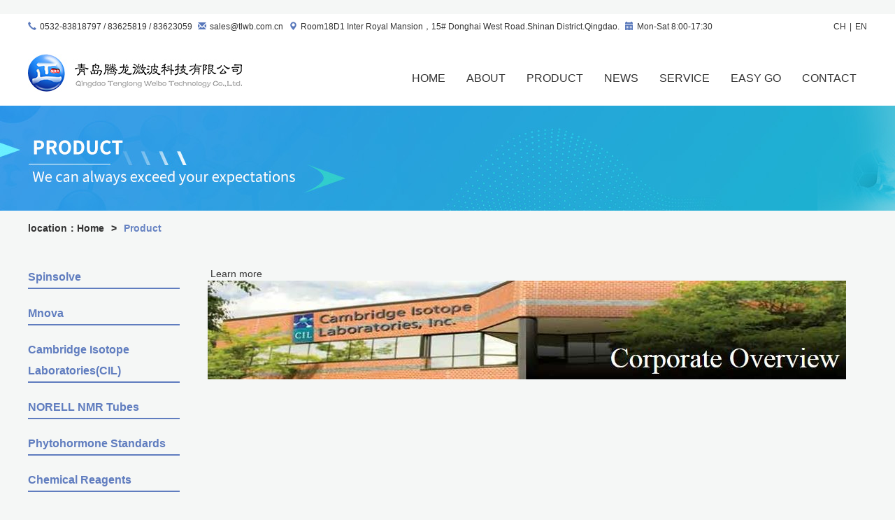

--- FILE ---
content_type: text/html; charset=utf-8
request_url: http://www.tlwb.com.cn/english.php/Product/index/id/152.html
body_size: 3304
content:
<!DOCTYPE html>
<html>
<head>
    <meta charset="utf-8">
<base target="_blank">
  <title>氘代试剂,美国CIL氘代试剂,NORELL核磁管,NORELL,同位素,植物激素,Mnova,小核磁,微型核磁,氘代溶剂，美国剑桥CIL，同位素总代理</title>
    <meta name="keywords" content="氘代试剂,美国CIL氘代试剂,NORELL核磁管,NORELL,同位素,植物激素,Mnova,小核磁,微型核磁,氘代溶剂,美国剑桥CIL同位素总代理，美国剑桥，CIL同位素总代理"/>
    <meta name="description" content="青岛腾龙微波是一家专业从事销售技术服务为主体的仪器美国CIL氘代试剂公司。主要有美国CIL氘代试剂,NORELL核磁管,氘代氯仿,氘代DMSO,氘代二甲基亚砜,氘代甲醇,氘代乙酸,重水,氘代四氢呋喃,氘代乙腈,氘代吡啶,氘代苯,核磁管,同位素,Mnova核磁数据处理软件等系列产品。"/>
    <link rel="stylesheet" href="https://cdn.staticfile.org/twitter-bootstrap/3.3.7/css/bootstrap.min.css">
    <script src="https://cdn.staticfile.org/jquery/2.1.1/jquery.min.js"></script>
    <script src="https://cdn.staticfile.org/twitter-bootstrap/3.3.7/js/bootstrap.min.js"></script>

        <link rel="stylesheet" href="/style/css/base.css">
    <link rel="stylesheet" href="/style/css/product.css">
</head>
<body>
     ﻿<div class="bg_color">
<div class="content head_top">
	<div class="left font12 flex2" style="flex: 7;">
		<span class="glyphicon glyphicon-earphone color1"></span><span class="margin5">0532-83818797 / 83625819 / 83623059</span>
		<span class="glyphicon glyphicon-envelope color1"></span><span class="margin5">sales@tlwb.com.cn</span>
		<span class="glyphicon glyphicon-map-marker color1"></span><span class="margin5">Room18D1 Inter Royal Mansion，15# Donghai West Road.Shinan District.Qingdao.</span>
		<span class="glyphicon glyphicon-calendar color1"></span><span class="margin5">Mon-Sat 8:00-17:30</span>

	</div>
	<div class="flex1 font12 textright"><a href="/index.php">CH</a><span class="margin5">|</span><a href="/english.php">EN</a></div>
</div>

<div class="content head_menu">
	<div class="left"><a href="/index.php"><img src="/style/images/logo.jpg"/></a></div>
	<div class="right">
		<ul>
			<li><a href="/english.php">HOME</a></li>
			<li><a href="/english.php/About/index.html">ABOUT</a></li>
			<li class="products" style="position: relative;"><a href="/english.php/Product/index.html">PRODUCT</a>
<div class="li_son">
	<a href="/english.php/Product/index/id/160.html">Spinsolve</a><a href="/english.php/Product/index/id/161.html">Mnova</a><a href="/english.php/Product/index/id/152.html">Cambridge Isotope Laboratories(CIL)</a><a href="/english.php/Product/index/id/154.html">NORELL NMR Tubes</a><a href="/english.php/Product/index/id/155.html">Phytohormone Standards</a><a href="/english.php/Product/index/id/156.html">Chemical Reagents</a><a href="/english.php/Product/index/id/157.html">Radioisotopes</a><a href="/english.php/Product/index/id/158.html">Instrument and Equipment</a></div>
<style type="text/css">
	.products a:hover .li_son{display: flex;}
	.li_son{position: absolute;background: rgba(255,255,255,0.8);padding: 10px;width: 240px;display: flex;flex-direction: column;justify-content: center;margin-left: -85px; display: none;}
	.li_son a{text-align: left;padding-left: 20px;}
</style>
			</li>
			<li><a href="/english.php/News/index.html">NEWS</a></li>
			<li><a href="/english.php/Jishu/index.html">SERVICE</a></li>
			<li><a href="http://www.cnnmr.com" >EASY GO</a></li>
			<li><a href="/english.php/Contact/index.html">CONTACT</a></li>

		</ul>

	</div>
</div>
</div>
<div class="banner" style="background-image: url('/style/images/pt.jpg');">
    
</div>
<div class="content path">
    location：<a href="/index.php">Home</a><span>></span><a href="/english.php/Product/index.html" class="current">Product</a>
</div>
<div class="content about">

    

<div class="content_in">
    <div class="left">
        <div class="left_li">
            <div class="left_title"><a href="/english.php/Product/index/id/160.html" >Spinsolve</a></div>
            
        </div><div class="left_li">
            <div class="left_title"><a href="/english.php/Product/index/id/161.html" >Mnova</a></div>
            
        </div><div class="left_li">
            <div class="left_title"><a href="/english.php/Product/index/id/152.html" >Cambridge Isotope Laboratories(CIL)</a></div>
            
        </div><div class="left_li">
            <div class="left_title"><a href="/english.php/Product/index/id/154.html" >NORELL NMR Tubes</a></div>
            
        </div><div class="left_li">
            <div class="left_title"><a href="/english.php/Product/index/id/155.html" >Phytohormone Standards</a></div>
            
        </div><div class="left_li">
            <div class="left_title"><a href="/english.php/Product/index/id/156.html" >Chemical Reagents</a></div>
            
        </div><div class="left_li">
            <div class="left_title"><a href="/english.php/Product/index/id/157.html" >Radioisotopes</a></div>
            
        </div><div class="left_li">
            <div class="left_title"><a href="/english.php/Product/index/id/158.html" >Instrument and Equipment</a></div>
            
        </div>
      

       

    </div>
    <div class="right" >
        <div style="padding-left:40px;">
        &nbsp;<span style="color:#E53333;"><span style="color:#E53333;"><a href="http://www.cnnmr.com/products/476/" target="_blank">Learn more</a></span></span> 
<p>
	<img src="http://www.tlwb.com.cn/upload/image/20221008/20221008161325_57227.jpg" alt="" /> 
</p>    </div>
     
<div class="clear"></div>
<div class="page"></div>

    </div>
</div>
    

</div>


<div class="service">
    <div class="content">
        <h1>New and existing users are welcome!</h1>
     
        </div>
    </div>

 ﻿	<div class="content footer">

		<div class="footer_li">
			<h4 class="footer_active">CONTACT</h4>
			<p ><span class="glyphicon glyphicon-earphone font12"></span>&nbsp;&nbsp;<span>0532-83818797 / 83625819 / 83623059</span></p>
			<p ><span class="glyphicon glyphicon-envelope font12"></span>&nbsp;&nbsp;<span>sales@tlwb.com.cn</span></p>
			<p style="width: 90%"><span class="glyphicon glyphicon-map-marker font12"></span>&nbsp;&nbsp;<span>District.Qingdao.</span></p>
			<p ><span class="glyphicon glyphicon-calendar font12"></span>&nbsp;&nbsp;<span>Mon-Sat 8:00-17:30</span></p>
		</div>

			<div class="footer_li">
			<h4 class="footer_active">PRODUCT</h4>
			<p ><span class="glyphicon glyphicon-chevron-right font12"></span>&nbsp;&nbsp;<span><a href="/english.php/Product/index/id/160.html">Spinsolve</a></span></p><p ><span class="glyphicon glyphicon-chevron-right font12"></span>&nbsp;&nbsp;<span><a href="/english.php/Product/index/id/161.html">Mnova</a></span></p><p ><span class="glyphicon glyphicon-chevron-right font12"></span>&nbsp;&nbsp;<span><a href="/english.php/Product/index/id/152.html">Cambridge Isotope Laboratories(CIL)</a></span></p><p ><span class="glyphicon glyphicon-chevron-right font12"></span>&nbsp;&nbsp;<span><a href="/english.php/Product/index/id/154.html">NORELL NMR Tubes</a></span></p><p ><span class="glyphicon glyphicon-chevron-right font12"></span>&nbsp;&nbsp;<span><a href="/english.php/Product/index/id/155.html">Phytohormone Standards</a></span></p><p ><span class="glyphicon glyphicon-chevron-right font12"></span>&nbsp;&nbsp;<span><a href="/english.php/Product/index/id/156.html">Chemical Reagents</a></span></p><p ><span class="glyphicon glyphicon-chevron-right font12"></span>&nbsp;&nbsp;<span><a href="/english.php/Product/index/id/157.html">Radioisotopes</a></span></p><p ><span class="glyphicon glyphicon-chevron-right font12"></span>&nbsp;&nbsp;<span><a href="/english.php/Product/index/id/158.html">Instrument and Equipment</a></span></p>		</div>

		<div class="footer_li">
			<h4 class="footer_active">CONACT</h4>
			<div class="footer_li1">
				<img src="/style/images/foot_ico.jpg">
				<div ><span>QQ</span><br/>
					<span>2944642677</span></div>
			</div>
			<div class="footer_li1">
				<img src="/style/images/foot_ico.jpg">
				<div >
					<span>qdtlwb</span></div>
			</div>
			<div class="footer_li1">
				<img src="/style/images/foot_ico.jpg">
				<div ><span>email</span><br/>
					<span>hr@tlwb.com.cn</span></div>
			</div>
			
		
		</div>

		<div class="footer_li">
			<h4 class="footer_active">QRCODE</h4>
			<div class="footer_li2">
				<img src="/style/images/foot_ico1.jpg">
				
			</div>
			
		
		</div>

<script>
var _hmt = _hmt || [];
(function() {
  var hm = document.createElement("script");
  hm.src = "https://hm.baidu.com/hm.js?a57a0d297d4ac486dadd9c60c907fbd4";
  var s = document.getElementsByTagName("script")[0]; 
  s.parentNode.insertBefore(hm, s);
})();
</script>

	</div>
	<div class="content footer1">Copyright ©2022 . All rights reserved © Qingdao Tenglong Weibo Technology Co.,Ltd. <img src="http://www.beian.gov.cn/img/new/gongan.png"><a href="http://www.beian.gov.cn/portal/registerSystemInfo?spm=a2cmq.17629970.J_9220772140.110.f0d079feLOARWN">鲁公网安备 37020302371618</a> <a href="https://beian.miit.gov.cn/?spm=a2cmq.17629970.J_9220772140.111.f0d079feLOARWN#/Integrated/recordQuery">鲁ICP备13025756号-1 </a> </div>

</body>
</html>

--- FILE ---
content_type: text/css
request_url: http://www.tlwb.com.cn/style/css/base.css
body_size: 1130
content:
html,body{margin: 0 ;padding: 0;background-color: #f5f7f6;}
.content{width: 1200px;margin: 0 auto;}
.font12{font-size: 12px;}
.margin5{margin: 0 5px;}
.flex2{flex: 3;}
.flex1{flex: 1;}
.color1{color: #5978bb}
.textright{text-align: right;}
a{color: #333;text-decoration: none;}
a:hover{text-decoration: none;color: #5978bb;}
ul,li{list-style: none;margin: 0;padding: 0;}
.clear{clear: both;}
.bg_color{min-width: 1200px;width: 100%;background-color: #fff;}

.products:hover .li_son{display: flex;}

.head_top{display: flex;flex-direction: row;justify-content: space-between;padding: 10px 0;}
.head_menu{display: flex;flex-direction: row;justify-content: space-between;padding: 20px 0;}
.head_menu .left{width: 306px;}
.head_menu .right{padding-top: 20px;}
.head_menu .right li{float: left;line-height: 30px;margin: 0 15px;font-size: 16px;font-weight:500;}


.footer{display: flex;flex-direction: row;justify-content: flex-start;color: #575757; margin-top: 40px;}
.footer .footer_li{flex-basis:24%; display: flex;flex-direction: column;}
.footer .footer_li p{line-height: 25px;}
.footer .footer_li1 {margin-bottom: 10px;display: flex;flex-direction: row;justify-content: flex-start;}
.footer .footer_li1 img{width: 30px;height: 30px;margin-right: 10px;}
.footer_active {position: relative; color: #6884c3;height: 35px; margin-bottom: 20px;}

.footer_active::before {  position: absolute;  bottom: 0;  left: 9%;  transform: translateX(-50%);
  content: '';  width: 55px;  height: 2px;  border-radius: 2px;  background-color: #6884c3;}
.footer1{padding: 20px 0;text-align: center;}


.path{font-weight: 600;padding: 15px 0;}
.path .current{color:#6884c3 ;}
.path  span{padding: 0 10px;}
table{width: 100%;}
table,td{border: 0px;}


.b-page {
 background: #fff;
 box-shadow: 0px 1px 2px 0px #E2E2E2;
}
.page {
 width: 100%;
 background: #FFF;
 text-align: center;
 overflow: hidden;
 font-size:14px;
 margin-top:50px;
}
.page .first,
.page .prev,
.page .on,
.page .num,
.page .current,
.page .next,
.page .end {
 padding: 8px 16px;
 margin: 0px 5px;
 display: inline-block;
 color: #144970;
 border: 1px solid #F2F2F2;
 border-radius: 5px;
}
.page .first:hover,
.page .prev:hover,
.page .on:hover,
.page .num:hover,
.page .on:hover,
.page .next:hover,
.page .end:hover {
 text-decoration: none;
 background: #F8F5F5;
}
.page .on {
 background-color: #144970;
 color: #FFF;
 border-radius: 5px;
}
.page .on:hover {
 text-decoration: none;
 background: #144970;
}
.page .not-allowed {
 cursor: not-allowed;
}


--- FILE ---
content_type: text/css
request_url: http://www.tlwb.com.cn/style/css/product.css
body_size: 799
content:
.banner{min-width: 1200px;width: 100%;height:150px;background-image: url('../images/news.jpg');background-position: center center; background-repeat: no-repeat;}
.h1_title{display: flex;flex-direction: row;align-items: baseline;}
.h1_title span{display: block;}
.h1_title .title{position: relative;font-size: 25px;font-weight: 600;padding-left: 10px;border-left: 3px solid #000;}
.about{margin-top: 30px;}
.h1_title .desc{padding-left: 10px;color: #595758;}


.service{min-width: 1200px;width: 100%;background-color: #607dbf;height: 220px;margin-top: 30px;align-items: center;display: flex;flex-direction: row;justify-content: space-between;}
.service .content{align-items: center;display: flex;flex-direction: row;justify-content: space-between;color: #fff;}
.service .content h1{line-height: 50px;}

.content_in{width: 100%; display: flex;flex-direction: row;;}
.content_in .left{width: 217px; display: flex;flex-direction: column;}
.content_in .right{width: 983px;}

.left_li{display: flex;flex-direction: column;padding: 0px 0 20px 0;}
.left_li .left_title{line-height: 30px;border-bottom: 2px solid #607dbf;padding-bottom: 0px;}
.left_li .left_title a{font-size: 16px;font-weight: bold;color: #607dbf;}
.left_li .left_desc{margin-top: 10px;}
.left_li .left_desc a{margin-top: 10px ;display: block;background-image: url('../images/ico.png');background-position:left center ; background-repeat: no-repeat;padding-left: 20px;line-height: 25px;}

.right_li{height: 335px;padding-top: 30px;margin-left: 30px;display: inline-block;float: left;width: 215px;}
.right_li img{width: 215px;height: 200px;border: 1px solid #dcdddd;}
.right_li a{text-align: center;}
.right_li p{line-height: 25px; margin-top: 15px;}
.right_li .desc{line-height: 20px;margin-top: 0px;font-size: 12px;color: #607dbf;}